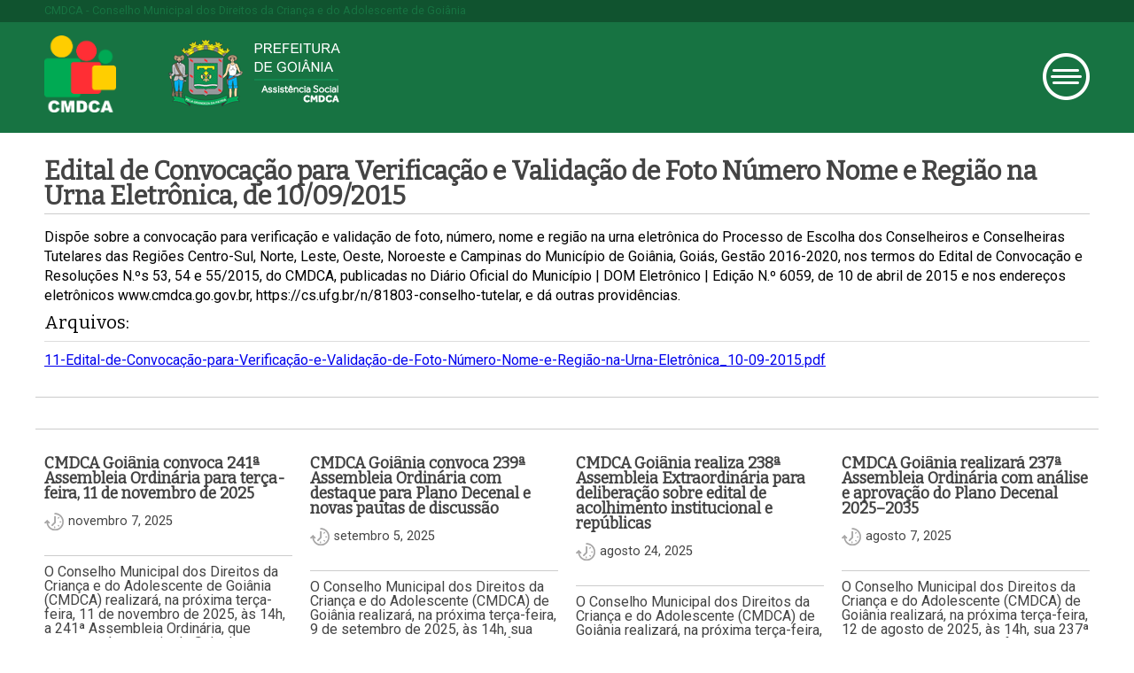

--- FILE ---
content_type: text/html; charset=UTF-8
request_url: https://cmdca.go.gov.br/normas/edital-de-convocacao-para-verificacao-e-validacao-de-foto-numero-nome-e-regiao-na-urna-eletronica-de-10-09-2015/
body_size: 3367
content:

<!doctype html>
<html>
	<head>
		<meta charset="utf-8">
		<meta name="viewport" content="width=device-width, initial-scale=1">
		<title>Edital de Convocação para Verificação e Validação de Foto Número Nome e Região na Urna Eletrônica, de 10/09/2015 - CMDCA CMDCA</title>
		<link href="https://cmdca.go.gov.br/cms/wp-content/themes/cmdca18/unsemantic-grid-responsive-tablet.css" rel="stylesheet" type="text/css">
		<link href="https://cmdca.go.gov.br/cms/wp-content/themes/cmdca18/style.css?v=1768936714" rel="stylesheet/less" type="text/css">
		
		
		<link href="https://cmdca.go.gov.br/cms/wp-content/themes/cmdca18/magnific-popup.css?v=960498829" rel="stylesheet" type="text/css">
		<meta name="google-site-verification" content="_XwVGppoXsQxTTRvKMeXdEn9usFqEjkS7SADsT_tAME" />
	</head>

	<body id="cmdca" class="homepage">
		<div class="head-info hide-on-mobile">
			<div class="grid-container">
				<div class="site-name grid-100">
					<h1>CMDCA - Conselho Municipal dos Direitos da Criança e do Adolescente de Goiânia</h1>
				</div>
			</div>
		</div><!-- END head-info -->
		
		<div class="header">
			<div class="grid-container">
				<div class="grid-100">
					<h1 class="logo-cmdca"><a href="https://cmdca.go.gov.br">CMDCA</a></h1>
					<h1 class="logo-prefeitura hide-on-mobile"><a href="https://www.goiania.go.gov.br" target="_blank">Prefeitura de Goiânia</a></h1>
					<span class="menu"></span>
				</div>
			</div>
		</div><!-- END header -->
		
		<menu class="principal">
			<span class="close">Fechar</span>
			<ul>
				<li><a href="https://cmdca.go.gov.br/sobre">Sobre o CMDCA</a></li>
				<li><a href="https://cmdca.go.gov.br/conselhos-tutelares">Conselhos Tutelares</a></li>
				<li><a href="https://cmdca.go.gov.br/fmdca">FMDCA</a></li>
				<li><a href="https://cmdca.go.gov.br/normas">Normas</a></li>
				<li><a href="https://cmdca.go.gov.br/noticias">Notícias</a></li>
				<li><a href="https://cmdca.go.gov.br/guia_de_atendimento">Guia de Atendimento</a></li>
				<li><a href="https://doe.cmdca.go.gov.br/" target="_blank">Doe para o CMDCA</a></li>
				<li><a href="https://cmdca.go.gov.br/contato">Fale Conosco</a></li>
			</ul>
		</menu>		
		
		<div class="page-content grid-container">
			<div class="grid-100">
				<h1>Edital de Convocação para Verificação e Validação de Foto Número Nome e Região na Urna Eletrônica, de 10/09/2015</h1>
				<div class="content">
					<p>Dispõe sobre a convocação para verificação e validação de foto, número, nome e região na urna eletrônica do Processo de Escolha dos Conselheiros e Conselheiras Tutelares das Regiões Centro-Sul, Norte, Leste, Oeste, Noroeste e Campinas do Município de Goiânia, Goiás, Gestão 2016-2020, nos termos do Edital de Convocação e Resoluções N.ºs 53, 54 e 55/2015, do CMDCA, publicadas no Diário Oficial do Município | DOM Eletrônico | Edição N.º 6059, de 10 de abril de 2015 e nos endereços eletrônicos www.cmdca.go.gov.br, https://cs.ufg.br/n/81803-conselho-tutelar, e dá outras providências.</p>
				</div>
			</div>
			
						
						
			<!-- REPETIDOR -->
			
			
				<div class="grid-100 download-list">
					<h2>Arquivos:</h2>

				
					<p class="file"><a href="https://cmdca.go.gov.br/cms/wp-content/uploads/2018/06/11-Edital-de-Convocação-para-Verificação-e-Validação-de-Foto-Número-Nome-e-Região-na-Urna-Eletrônica_10-09-2015.pdf">11-Edital-de-Convocação-para-Verificação-e-Validação-de-Foto-Número-Nome-e-Região-na-Urna-Eletrônica_10-09-2015.pdf</a></p>

				
				</div>

						
			<!-- END REPETIDOR -->
			
			<div class="grid-100 share">
				<div class="addthis_inline_share_toolbox"></div>
			</div>
			<div class="clear"></div>
		</div>

		
		<div class="noticias-list grid-container">
			
						
			<div class="item grid-25 mobile-grid-50 tablet-grid-50">
				<a href="https://cmdca.go.gov.br/noticias/cmdca-goiania-convoca-241a-assembleia-ordinaria-para-terca-feira-11-de-novembro-de-2025/">
					<h1>CMDCA Goiânia convoca 241ª Assembleia Ordinária para terça-feira, 11 de novembro de 2025</h1>
					<span class="time">novembro 7, 2025</span>
					<p class="resume"><p>O Conselho Municipal dos Direitos da Criança e do Adolescente de Goiânia (CMDCA) realizará, na próxima terça-feira, 11 de novembro de 2025, às 14h, a 241ª Assembleia Ordinária, que acontecerá por meio de Sala de Reunião Virtual na plataforma Zoom. O acesso poderá ser feito pelo link: 🔗 https://us02web.zoom.us/j/87273291011🆔 ID da reunião: 872 7329 1011&#8230;</p>
</p>
				</a>
			</div>
			
						
			<div class="item grid-25 mobile-grid-50 tablet-grid-50">
				<a href="https://cmdca.go.gov.br/noticias/cmdca-goiania-convoca-239a-assembleia-ordinaria-com-destaque-para-plano-decenal-e-novas-pautas-de-discussao/">
					<h1>CMDCA Goiânia convoca 239ª Assembleia Ordinária com destaque para Plano Decenal e novas pautas de discussão</h1>
					<span class="time">setembro 5, 2025</span>
					<p class="resume"><p>O Conselho Municipal dos Direitos da Criança e do Adolescente (CMDCA) de Goiânia realizará, na próxima terça-feira, 9 de setembro de 2025, às 14h, sua 239ª Assembleia Ordinária, em formato virtual pela plataforma Zoom.  Acesse a reunião aquiID da reunião: 823 5975 7588 Entre os pontos centrais da pauta estão a análise e aprovação do&#8230;</p>
</p>
				</a>
			</div>
			
						
			<div class="item grid-25 mobile-grid-50 tablet-grid-50">
				<a href="https://cmdca.go.gov.br/noticias/cmdca-goiania-realiza-238a-assembleia-extraordinaria-para-deliberacao-sobre-edital-de-acolhimento-institucional-e-republicas/">
					<h1>CMDCA Goiânia realiza 238ª Assembleia Extraordinária para deliberação sobre edital de acolhimento institucional e repúblicas</h1>
					<span class="time">agosto 24, 2025</span>
					<p class="resume"><p>O Conselho Municipal dos Direitos da Criança e do Adolescente (CMDCA) de Goiânia realizará, na próxima terça-feira, 26 de agosto de 2025, às 14h, sua 238ª Assembleia Extraordinária, em formato virtual, por meio da plataforma Zoom. Para acessar a reunião, utilize o link:https://us02web.zoom.us/j/83377374237ID da reunião: 833 7737 4237 A convocação tem como objetivo apreciar consulta&#8230;</p>
</p>
				</a>
			</div>
			
						
			<div class="item grid-25 mobile-grid-50 tablet-grid-50">
				<a href="https://cmdca.go.gov.br/noticias/cmdca-goiania-realizara-237a-assembleia-ordinaria-com-analise-e-aprovacao-do-plano-decenal-2025-2035/">
					<h1>CMDCA Goiânia realizará 237ª Assembleia Ordinária com análise e aprovação do Plano Decenal 2025–2035</h1>
					<span class="time">agosto 7, 2025</span>
					<p class="resume"><p>O Conselho Municipal dos Direitos da Criança e do Adolescente (CMDCA) de Goiânia realizará, na próxima terça-feira, 12 de agosto de 2025, às 14h, sua 237ª Assembleia Ordinária, em formato virtual, por meio da plataforma Zoom. Para participar, acesse o link: https://us02web.zoom.us/j/83610028844ID da reunião: 836 1002 8844 Entre os pontos de destaque da pauta está&#8230;</p>
</p>
				</a>
			</div>
			
						
			<div class="clear"></div>
			<div class="grid-100 center">
				<a href="/noticias" class="more">Ler mais notícias</a>
			</div>
		</div>
		
		<footer id="foot-main">
			<div  class="grid-container">
				<div class="grid-25 hide-on-mobile tablet-grid-33">
					<h1>Conselho Municipal dos Direitos da Criança e do Adolescente de Goiânia</h1>
					<p>Rua B, Qd. E, Lt. 13, nº 56, Vila Viana<br>
					CEP: 74635-110<br>
					Goiânia, Goiás<br>
					<br>
					Telefones:<br>
					(62) 99207-9887</p>
				</div>
				<div class="grid-25 notices hide-on-mobile hide-on-tablet">
					<h1>Últimas notícias</h1>
					<ul>
												
						<li><a href="https://cmdca.go.gov.br/noticias/cmdca-goiania-convoca-241a-assembleia-ordinaria-para-terca-feira-11-de-novembro-de-2025/">CMDCA Goiânia convoca 241ª Assembleia Ordinária para terça-feira, 11 de novembro de 2025</a></li>

												
						<li><a href="https://cmdca.go.gov.br/noticias/cmdca-goiania-convoca-239a-assembleia-ordinaria-com-destaque-para-plano-decenal-e-novas-pautas-de-discussao/">CMDCA Goiânia convoca 239ª Assembleia Ordinária com destaque para Plano Decenal e novas pautas de discussão</a></li>

												
						<li><a href="https://cmdca.go.gov.br/noticias/cmdca-goiania-realiza-238a-assembleia-extraordinaria-para-deliberacao-sobre-edital-de-acolhimento-institucional-e-republicas/">CMDCA Goiânia realiza 238ª Assembleia Extraordinária para deliberação sobre edital de acolhimento institucional e repúblicas</a></li>

												
						<li><a href="https://cmdca.go.gov.br/noticias/cmdca-goiania-realizara-237a-assembleia-ordinaria-com-analise-e-aprovacao-do-plano-decenal-2025-2035/">CMDCA Goiânia realizará 237ª Assembleia Ordinária com análise e aprovação do Plano Decenal 2025–2035</a></li>

											</ul>
				</div>
				<div class="grid-25 principais tablet-grid-33">
					<h1>Links principais</h1>
					<ul>
						<li><a href="https://cmdca.go.gov.br/sobre">Sobre o CMDCA</a></li>
						<li><a href="https://cmdca.go.gov.br/conselhos-tutelares">Conselhos Tutelares</a></li>
						<li><a href="https://cmdca.go.gov.br/fmdca">FMDCA</a></li>
						<li><a href="https://cmdca.go.gov.br/normas">Normas</a></li>
						<li><a href="https://cmdca.go.gov.br/noticias">Notícias</a></li>
						<li><a href="https://cmdca.go.gov.br/guia_de_atendimento">Guia de Atendimento</a></li>
						<li><a href="https://doe.cmdca.go.gov.br/" target="_blank">Doe para o CMDCA</a></li>
						<li><a href="https://cmdca.go.gov.br/contato">Fale Conosco</a></li>
					</ul>
				</div>
				<div class="grid-25 tablet-grid-33">
					<h1>Fale conosco</h1>
					<ul>
						<li><a href="https://cmdca.go.gov.br/contato">Nosso endereço</a></li>
						<li><a href="https://cmdca.go.gov.br/conselhos-tutelares">Conselhos tutelares</a></li>
						<li><a href="https://cmdca.go.gov.br/contato">Envie uma mensagem</a></li>
					</ul>
					<h1 style="margin-top:40px;">Redes Sociais</h1>
					<ul class="socicons-list">
						<li style="float:left; margin-right: 10px;">
						  <a href='https://web.facebook.com/cmdcagoianiapage/' target='_blank'><span class="socicon-facebook"></span></a> 
						</li>
						  <li style="float:left; margin-right: 10px;">
						  <a href='https://www.instagram.com/cmdcagoiania/' target='_blank'><span class="socicon-instagram"></span></a> 
						</li> 
						<li style="float:left; margin-right: 10px;">
						  <a href='https://twitter.com/cmdcagoiania' target='_blank'><span class="socicon-twitter"></span></a> 
						</li> 
					</ul>
				</div>
				<div class="grid-100 copyright">
					<p>Todos os direitos do conteúdo deste site estão reservados ao criador e só poderá ser distribuidos e ou reproduzido com a prévia permissão do mesmo.<br>CMDCA.</p>
				</div>
			</div>
		</footer>		
		
		
		
	<script src="//cdnjs.cloudflare.com/ajax/libs/less.js/3.0.0/less.min.js"></script><script src="//code.jquery.com/jquery-3.3.1.min.js" integrity="sha256-FgpCb/KJQlLNfOu91ta32o/NMZxltwRo8QtmkMRdAu8=" crossorigin="anonymous"></script><script src="https://cmdca.go.gov.br/cms/wp-content/themes/cmdca18/base-scripts.js"></script><script type="text/javascript" src="//s7.addthis.com/js/300/addthis_widget.js#pubid=ra-5acacb3d4c2f046c"></script><script src="https://cmdca.go.gov.br/cms/wp-content/themes/cmdca18/jquery.magnific-popup.min.js?v=72815375"></script><script>
			$(function() {
				$('.galeria').magnificPopup({
				  delegate: 'a',
				  type: 'image'
				});
			}
		</script></body>
</html>

--- FILE ---
content_type: application/x-javascript
request_url: https://cmdca.go.gov.br/cms/wp-content/themes/cmdca18/base-scripts.js
body_size: -134
content:
// JavaScript Document

$(function() {
	$('#cmdca .header .menu').click(function() {
		$('#cmdca .principal').toggle(100);
	})
	$('#cmdca .principal .close').click(function(){
		$('#cmdca .principal').toggle(100);
	})
})